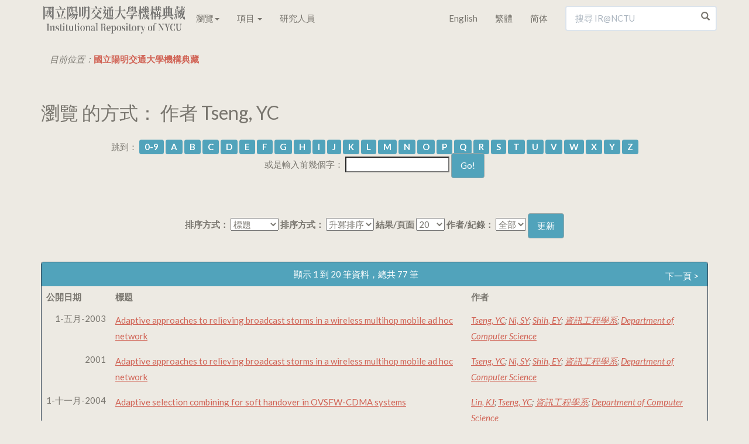

--- FILE ---
content_type: text/html;charset=UTF-8
request_url: https://ir.lib.nycu.edu.tw/browse?type=author&value=Tseng%2C+YC&value_lang=en_US
body_size: 8866
content:

<!DOCTYPE html>
<html>
<head>
<title>國立陽明交通大學機構典藏：瀏覽 交通大學機構典藏</title>
<meta http-equiv="Content-Type" content="text/html; charset=UTF-8"/>
<meta name="Generator" content="DSpace 4.2"/>
<meta name="viewport" content="width=device-width, initial-scale=1.0">
<meta name="google-site-verification" content="w_jFZyEA-9O9eUw91LMMApgtmbNAn4Dw5je5Ksr939s"/>
<meta name="msvalidate.01" content="C285C93456DDF312FBF10CED516F8F97"/>
<meta baidu-gxt-verify-token="86a861225a7b731c7e10eee8029f9bca">
<meta name="author" content="cookwu@webaker.net"/>
<meta name="description" content="陽明交通大學機構典藏致力於蒐集、組織、保存、取用與傳播本校的學術研究產出和各項活動成果，希望藉此分享本校的學研成效，期使更有利於與世界各地的學術研究者接軌，從而促進學術傳播。"/>
<link rel="alternate" href="https://ir.nctu.edu.tw/browse?type=author&value=Tseng%2C+YC&value_lang=en_US" hreflang="x-default"/>
<link rel="alternate" href="https://ir.nctu.edu.tw/browse?type=author&value=Tseng%2C+YC&value_lang=en_US&locale=en" hreflang="en"/>
<link rel="alternate" href="https://ir.nctu.edu.tw/browse?type=author&value=Tseng%2C+YC&value_lang=en_US&locale=zh_TW" hreflang="zh-TW"/>
<link rel="alternate" href="https://ir.nctu.edu.tw/browse?type=author&value=Tseng%2C+YC&value_lang=en_US&locale=zh_CN" hreflang="zh-CN"/>
<link rel="shortcut icon" href="/favicon.png" type="image/x-icon"/>
<link rel="stylesheet" href="/static/css/jquery-ui-1.10.3.custom/redmond/jquery-ui-1.10.3.custom.css" type="text/css"/>
<link rel="stylesheet" href="/static/css/bootstrap/bootstrap.min.css" type="text/css"/>
<link rel="stylesheet" href="/static/css/bootstrap/dspace-theme.css" type="text/css"/>
<link rel="stylesheet" href="/static/css/yamm.css" type="text/css"/>
<link rel="search" type="application/opensearchdescription+xml" href="/open-search/description.xml" title="DSpace"/>
<script type='text/javascript' src="/static/js/jquery/jquery-1.10.2.min.js"></script>
<script type='text/javascript' src='/static/js/jquery/jquery-ui-1.10.3.custom.min.js'></script>
<script type='text/javascript' src='/static/js/bootstrap/bootstrap.min.js'></script>
<script type='text/javascript' src='/static/js/holder.js'></script>
<script type="text/javascript" src="/utils.js"></script>
<script type="text/javascript" src="/static/js/choice-support.js"></script>
<script type="text/javascript">var _gaq=_gaq||[];_gaq.push(['_setAccount','UA-44860173-3']);_gaq.push(['_trackPageview']);(function(){var ga=document.createElement('script');ga.type='text/javascript';ga.async=true;ga.src=('https:'==document.location.protocol?'https://ssl':'http://www')+'.google-analytics.com/ga.js';var s=document.getElementsByTagName('script')[0];s.parentNode.insertBefore(ga,s);})();</script>
<script async src="https://www.googletagmanager.com/gtag/js?id=G-0ZGH3CW53M"></script>
<script>window.dataLayer=window.dataLayer||[];function gtag(){dataLayer.push(arguments);}
gtag('js',new Date());gtag('config','G-0ZGH3CW53M');</script>
<script type="application/ld+json">
			{
				"@context": "http://schema.org",
				"@type": "WebSite",
				"name" : "IR@NCTU",
				"alternateName" : "Institutional Repository of National Chiao Tung University",
				"url": "https://ir.nctu.edu.tw/",
				"potentialAction": {
					"@type": "SearchAction",
					"target": "https://ir.nctu.edu.tw/simple-search?query={search_term_string}",
					"query-input": "required name=search_term_string"
				}
			}
		</script>
<!--[if lt IE 9]>
  <script src="/static/js/html5shiv.js"></script>
  <script src="/static/js/respond.min.js"></script>
<![endif]-->
</head>
<body class="undernavigation"><noscript><meta HTTP-EQUIV="refresh" content="0;url='https://ir.lib.nycu.edu.tw/browse?type=author&amp;value=Tseng%2C+YC&amp;value_lang=en_US&amp;ModPagespeed=noscript'" /><style><!--table,div,span,font,p{display:none} --></style><div style="display:block">Please click <a href="https://ir.lib.nycu.edu.tw/browse?type=author&amp;value=Tseng%2C+YC&amp;value_lang=en_US&amp;ModPagespeed=noscript">here</a> if you are not redirected within a few seconds.</div></noscript>
<a class="sr-only" href="#content">Skip navigation</a>
<header class="navbar navbar-default navbar-fixed-top">
<div class="container">
<div class="navbar-header">
<button type="button" class="navbar-toggle" data-toggle="collapse" data-target=".navbar-collapse">
<span class="icon-bar"></span>
<span class="icon-bar"></span>
<span class="icon-bar"></span>
</button>
<a href="/"><img width="250" height="60" src="/image/home/logo.png" pagespeed_url_hash="700350748"/></a>
</div>
<nav class="collapse yamm navbar-collapse bs-navbar-collapse" role="navigation">
<ul class="nav navbar-nav">
<li class="dropdown"><a href="#" data-toggle="dropdown" class="dropdown-toggle">瀏覽<b class="caret"></b></a>
<ul class="dropdown-menu">
<li>
<div class="yamm-content"><div class="row"><ul class="col-sm-2 list-unstyled"><li><p><strong><a href="/handle/11536/1">學術出版</a></strong></p></li><li><a href="/handle/11536/3">教師專書</a></li><li><a href="/handle/11536/5">期刊論文</a></li><li><a href="/handle/11536/14">會議論文</a></li><li><a href="/handle/11536/15">研究計畫</a></li><li><a href="/handle/11536/16">畢業論文</a></li><li><a href="/handle/11536/103151">專利資料</a></li><li><a href="/handle/11536/125185">技術報告</a></li></ul><ul class="col-sm-2 list-unstyled"><li><p><strong><a href="/handle/11536/7">數位教材</a></strong></p></li><li><a href="/handle/11536/108205">開放式課程</a></li></ul><ul class="col-sm-2 list-unstyled"><li><p><strong><a href="/handle/11536/8">專題作品</a></strong></p></li><li><a href="/handle/11536/33049">喀報</a></li><li><a href="/handle/11536/108486">交大建築展</a></li><li><a href="/handle/11536/162211">明竹</a></li></ul><ul class="col-sm-2 list-unstyled"><li><p><strong><a href="/handle/11536/9">活動紀錄</a></strong></p></li><li><a href="/handle/11536/110419">圖書館週</a></li><li><a href="/handle/11536/125207">研究攻略營</a></li><li><a href="/handle/11536/129096">畢業典禮</a></li><li><a href="/handle/11536/159372">開學典禮</a></li></ul><ul class="col-sm-2 list-unstyled"><li><p><strong><a href="/handle/11536/10">數位典藏</a></strong></p></li><li><a href="/handle/11536/79536">楊英風數位美術館</a></li><li><a href="/handle/11536/108509">詩人管管數位典藏</a></li></ul><ul class="col-sm-2 list-unstyled"><li><p><strong><a href="/handle/11536/11">歷史新聞</a></strong></p></li><li><a href="/handle/11536/108022">交大 e-News</a></li><li><a href="/handle/11536/113635">交大友聲雜誌</a></li><li><a href="/handle/11536/155944">陽明交大電子報</a></li><li><a href="/handle/11536/156300"></a></li><li><a href="/handle/11536/156301">陽明交大英文電子報</a></li><li><a href="/handle/11536/161763"></a></li><li><a href="/handle/11536/161764">陽明電子報</a></li></ul><ul class="col-sm-2 list-unstyled"><li><p><strong><a href="/handle/11536/12">校內出版品</a></strong></p></li><li><a href="/handle/11536/32945">交大出版社</a></li><li><a href="/handle/11536/107572">交大法學評論</a></li><li><a href="/handle/11536/107743">管理與系統</a></li><li><a href="/handle/11536/122968">新客家人群像</a></li><li><a href="/handle/11536/123224">全球客家研究</a></li><li><a href="/handle/11536/123370">犢：傳播與科技</a></li><li><a href="/handle/11536/123554">資訊社會研究</a></li><li><a href="/handle/11536/128943">交大資訊人</a></li><li><a href="/handle/11536/128951">交大管理學報</a></li><li><a href="/handle/11536/129199">數理人文</a></li><li><a href="/handle/11536/137391">交大學刊</a></li><li><a href="/handle/11536/137392">交通大學學報</a></li><li><a href="/handle/11536/137737">交大青年</a></li><li><a href="/handle/11536/155554">交大體育學刊</a></li><li><a href="/handle/11536/155917">陽明神農坡彙訊</a></li><li><a href="/handle/11536/156298"></a></li><li><a href="/handle/11536/156299">校務大數據研究中心電子報</a></li><li><a href="/handle/11536/156430">人間思想</a></li><li><a href="/handle/11536/157370">文化研究</a></li><li><a href="/handle/11536/157559">萌牙會訊</a></li><li><a href="/handle/11536/158086">Inter-Asia Cultural Studies</a></li><li><a href="/handle/11536/159316">醫學院年報</a></li><li><a href="/handle/11536/159330">醫學院季刊</a></li><li><a href="/handle/11536/159558">陽明交大藥學系刊</a></li><li><a href="/handle/11536/160132">永續發展成果年報</a></li><li><a href="/handle/11536/161235">Open House</a></li></ul><ul class="col-sm-2 list-unstyled"><li><p><strong><a href="/handle/11536/13">畢業紀念冊</a></strong></p></li><li><a href="/handle/11536/131149">畢業紀念冊</a></li></ul></div></div>
</li>
</ul>
</li>
<li class="dropdown">
<a href="#" class="dropdown-toggle" data-toggle="dropdown">項目 <b class="caret"></b></a>
<ul class="dropdown-menu">
<li><a href="/browse?type=dateissued">公開日期</a></li>
<li><a href="/browse?type=author">作者</a></li>
<li><a href="/browse?type=title">標題</a></li>
<li><a href="/browse?type=subject">關鍵字</a></li>
</ul>
</li>
<li><a href="/scholar?locale=zh_TW">研究人員</a></li>
</ul>
<div class="nav navbar-nav navbar-right">
<ul class="nav navbar-nav">
<li><a class="langChangeOn" href="?type=author&value=Tseng%2C+YC&value_lang=en_US&locale=en">English</a></li>
<li><a class="langChangeOn" href="?type=author&value=Tseng%2C+YC&value_lang=en_US&locale=zh_TW">繁體</a></li>
<li><a class="langChangeOn" href="?type=author&value=Tseng%2C+YC&value_lang=en_US&locale=zh_CN">简体</a></li>
</ul>
<form method="get" action="/simple-search" class="navbar-form navbar-right" scope="search">
<div class="form-group right-inner-addon">
<i class="glyphicon glyphicon-search"></i>
<input type="text" class="form-control" placeholder="搜尋 IR@NCTU" name="query" id="tequery" size="25"/>
</div>
</form></div>
</nav>
</div>
</header>
<main id="content" role="main">
<div class="container">
<ol class="breadcrumb">
<li>目前位置：<span itemscope itemtype="http://data-vocabulary.org/Breadcrumb"><a itemprop="url" href="/"><span itemprop="title">國立陽明交通大學機構典藏</span></a></span></li>
</ol>
</div>
<div class="container">
<h2>
瀏覽 的方式： 作者 Tseng, YC
</h2>
<div id="browse_navigation" class="well text-center">
<form method="get" action="/browse">
<input type="hidden" name="type" value="author"/>
<input type="hidden" name="sort_by" value="1"/>
<input type="hidden" name="order" value="ASC"/>
<input type="hidden" name="rpp" value="20"/>
<input type="hidden" name="etal" value="-1"/>
<input type="hidden" name="value" value="Tseng, YC"/>
<span>跳到：</span>
<a class="label label-default" href="/browse?type=author&amp;sort_by=1&amp;order=ASC&amp;rpp=20&amp;etal=-1&amp;value=Tseng%2C+YC&amp;starts_with=0">0-9</a>
<a class="label label-default" href="/browse?type=author&amp;sort_by=1&amp;order=ASC&amp;rpp=20&amp;etal=-1&amp;value=Tseng%2C+YC&amp;starts_with=A">A</a>
<a class="label label-default" href="/browse?type=author&amp;sort_by=1&amp;order=ASC&amp;rpp=20&amp;etal=-1&amp;value=Tseng%2C+YC&amp;starts_with=B">B</a>
<a class="label label-default" href="/browse?type=author&amp;sort_by=1&amp;order=ASC&amp;rpp=20&amp;etal=-1&amp;value=Tseng%2C+YC&amp;starts_with=C">C</a>
<a class="label label-default" href="/browse?type=author&amp;sort_by=1&amp;order=ASC&amp;rpp=20&amp;etal=-1&amp;value=Tseng%2C+YC&amp;starts_with=D">D</a>
<a class="label label-default" href="/browse?type=author&amp;sort_by=1&amp;order=ASC&amp;rpp=20&amp;etal=-1&amp;value=Tseng%2C+YC&amp;starts_with=E">E</a>
<a class="label label-default" href="/browse?type=author&amp;sort_by=1&amp;order=ASC&amp;rpp=20&amp;etal=-1&amp;value=Tseng%2C+YC&amp;starts_with=F">F</a>
<a class="label label-default" href="/browse?type=author&amp;sort_by=1&amp;order=ASC&amp;rpp=20&amp;etal=-1&amp;value=Tseng%2C+YC&amp;starts_with=G">G</a>
<a class="label label-default" href="/browse?type=author&amp;sort_by=1&amp;order=ASC&amp;rpp=20&amp;etal=-1&amp;value=Tseng%2C+YC&amp;starts_with=H">H</a>
<a class="label label-default" href="/browse?type=author&amp;sort_by=1&amp;order=ASC&amp;rpp=20&amp;etal=-1&amp;value=Tseng%2C+YC&amp;starts_with=I">I</a>
<a class="label label-default" href="/browse?type=author&amp;sort_by=1&amp;order=ASC&amp;rpp=20&amp;etal=-1&amp;value=Tseng%2C+YC&amp;starts_with=J">J</a>
<a class="label label-default" href="/browse?type=author&amp;sort_by=1&amp;order=ASC&amp;rpp=20&amp;etal=-1&amp;value=Tseng%2C+YC&amp;starts_with=K">K</a>
<a class="label label-default" href="/browse?type=author&amp;sort_by=1&amp;order=ASC&amp;rpp=20&amp;etal=-1&amp;value=Tseng%2C+YC&amp;starts_with=L">L</a>
<a class="label label-default" href="/browse?type=author&amp;sort_by=1&amp;order=ASC&amp;rpp=20&amp;etal=-1&amp;value=Tseng%2C+YC&amp;starts_with=M">M</a>
<a class="label label-default" href="/browse?type=author&amp;sort_by=1&amp;order=ASC&amp;rpp=20&amp;etal=-1&amp;value=Tseng%2C+YC&amp;starts_with=N">N</a>
<a class="label label-default" href="/browse?type=author&amp;sort_by=1&amp;order=ASC&amp;rpp=20&amp;etal=-1&amp;value=Tseng%2C+YC&amp;starts_with=O">O</a>
<a class="label label-default" href="/browse?type=author&amp;sort_by=1&amp;order=ASC&amp;rpp=20&amp;etal=-1&amp;value=Tseng%2C+YC&amp;starts_with=P">P</a>
<a class="label label-default" href="/browse?type=author&amp;sort_by=1&amp;order=ASC&amp;rpp=20&amp;etal=-1&amp;value=Tseng%2C+YC&amp;starts_with=Q">Q</a>
<a class="label label-default" href="/browse?type=author&amp;sort_by=1&amp;order=ASC&amp;rpp=20&amp;etal=-1&amp;value=Tseng%2C+YC&amp;starts_with=R">R</a>
<a class="label label-default" href="/browse?type=author&amp;sort_by=1&amp;order=ASC&amp;rpp=20&amp;etal=-1&amp;value=Tseng%2C+YC&amp;starts_with=S">S</a>
<a class="label label-default" href="/browse?type=author&amp;sort_by=1&amp;order=ASC&amp;rpp=20&amp;etal=-1&amp;value=Tseng%2C+YC&amp;starts_with=T">T</a>
<a class="label label-default" href="/browse?type=author&amp;sort_by=1&amp;order=ASC&amp;rpp=20&amp;etal=-1&amp;value=Tseng%2C+YC&amp;starts_with=U">U</a>
<a class="label label-default" href="/browse?type=author&amp;sort_by=1&amp;order=ASC&amp;rpp=20&amp;etal=-1&amp;value=Tseng%2C+YC&amp;starts_with=V">V</a>
<a class="label label-default" href="/browse?type=author&amp;sort_by=1&amp;order=ASC&amp;rpp=20&amp;etal=-1&amp;value=Tseng%2C+YC&amp;starts_with=W">W</a>
<a class="label label-default" href="/browse?type=author&amp;sort_by=1&amp;order=ASC&amp;rpp=20&amp;etal=-1&amp;value=Tseng%2C+YC&amp;starts_with=X">X</a>
<a class="label label-default" href="/browse?type=author&amp;sort_by=1&amp;order=ASC&amp;rpp=20&amp;etal=-1&amp;value=Tseng%2C+YC&amp;starts_with=Y">Y</a>
<a class="label label-default" href="/browse?type=author&amp;sort_by=1&amp;order=ASC&amp;rpp=20&amp;etal=-1&amp;value=Tseng%2C+YC&amp;starts_with=Z">Z</a>
<br/>
<span>或是輸入前幾個字：</span>
<input type="text" name="starts_with"/>&nbsp;<input type="submit" class="btn btn-default" value="Go!"/>
</form>
</div>
<div id="browse_controls" class="well text-center">
<form method="get" action="/browse">
<input type="hidden" name="type" value="author"/>
<input type="hidden" name="value" value="Tseng, YC"/>
<label for="sort_by">排序方式：</label>
<select name="sort_by">
<option value="1" selected="selected">標題</option> <option value="2">公開日期</option> <option value="3">上傳日期</option>
</select>
<label for="order">排序方式：</label>
<select name="order">
<option value="ASC" selected="selected">升冪排序</option>
<option value="DESC">降冪排序</option>
</select>
<label for="rpp">結果/頁面</label>
<select name="rpp">
<option value="5">5</option>
<option value="10">10</option>
<option value="15">15</option>
<option value="20" selected="selected">20</option>
<option value="25">25</option>
<option value="30">30</option>
<option value="35">35</option>
<option value="40">40</option>
<option value="45">45</option>
<option value="50">50</option>
<option value="55">55</option>
<option value="60">60</option>
<option value="65">65</option>
<option value="70">70</option>
<option value="75">75</option>
<option value="80">80</option>
<option value="85">85</option>
<option value="90">90</option>
<option value="95">95</option>
<option value="100">100</option>
</select>
<label for="etal">作者/紀錄：</label>
<select name="etal">
<option value="0" selected="selected">全部</option>
<option value="1">1</option>
<option value="5">5</option>
<option value="10">10</option>
<option value="15">15</option>
<option value="20">20</option>
<option value="25">25</option>
<option value="30">30</option>
<option value="35">35</option>
<option value="40">40</option>
<option value="45">45</option>
<option value="50">50</option>
</select>
<input type="submit" class="btn btn-default" name="submit_browse" value="更新"/>
</form>
</div>
<div class="panel panel-primary">
<div class="panel-heading text-center">
顯示 1 到 20 筆資料，總共 77 筆
&nbsp;<a class="pull-right" href="/browse?type=author&amp;sort_by=1&amp;order=ASC&amp;rpp=20&amp;etal=-1&amp;value=Tseng%2C+YC&amp;offset=20">下一頁 &gt;</a>
</div>
<table align="center" class="table" summary="This table browses all dspace content">
<colgroup><col width="130"/><col width="60%"/><col width="40%"/></colgroup>
<tr>
<th id="t1" class="oddRowEvenCol"><span style="white-space:nowrap">公開日期</span></th><th id="t2" class="oddRowOddCol">標題</th><th id="t3" class="oddRowEvenCol">作者</th></tr><tr><td headers="t1" class="evenRowEvenCol" nowrap="nowrap" align="right">1-五月-2003</td><td headers="t2" class="evenRowOddCol"><a href="/handle/11536/27884">Adaptive&#x20;approaches&#x20;to&#x20;relieving&#x20;broadcast&#x20;storms&#x20;in&#x20;a&#x20;wireless&#x20;multihop&#x20;mobile&#x20;ad&#x20;hoc&#x20;network</a></td><td headers="t3" class="evenRowEvenCol"><em><a href="/browse?type=author&amp;value=Tseng%2C+YC&amp;value_lang=en_US">Tseng,&#x20;YC</a>; <a href="/browse?type=author&amp;value=Ni%2C+SY&amp;value_lang=en_US">Ni,&#x20;SY</a>; <a href="/browse?type=author&amp;value=Shih%2C+EY&amp;value_lang=en_US">Shih,&#x20;EY</a>; <a href="/browse?type=author&amp;value=%E8%B3%87%E8%A8%8A%E5%B7%A5%E7%A8%8B%E5%AD%B8%E7%B3%BB&amp;value_lang=zh_TW">資訊工程學系</a>; <a href="/browse?type=author&amp;value=Department+of+Computer+Science&amp;value_lang=en_US">Department&#x20;of&#x20;Computer&#x20;Science</a></em></td></tr>
<tr><td headers="t1" class="oddRowEvenCol" nowrap="nowrap" align="right">2001</td><td headers="t2" class="oddRowOddCol"><a href="/handle/11536/19057">Adaptive&#x20;approaches&#x20;to&#x20;relieving&#x20;broadcast&#x20;storms&#x20;in&#x20;a&#x20;wireless&#x20;multihop&#x20;mobile&#x20;ad&#x20;hoc&#x20;network</a></td><td headers="t3" class="oddRowEvenCol"><em><a href="/browse?type=author&amp;value=Tseng%2C+YC&amp;value_lang=en_US">Tseng,&#x20;YC</a>; <a href="/browse?type=author&amp;value=Ni%2C+SY&amp;value_lang=en_US">Ni,&#x20;SY</a>; <a href="/browse?type=author&amp;value=Shih%2C+EY&amp;value_lang=en_US">Shih,&#x20;EY</a>; <a href="/browse?type=author&amp;value=%E8%B3%87%E8%A8%8A%E5%B7%A5%E7%A8%8B%E5%AD%B8%E7%B3%BB&amp;value_lang=zh_TW">資訊工程學系</a>; <a href="/browse?type=author&amp;value=Department+of+Computer+Science&amp;value_lang=en_US">Department&#x20;of&#x20;Computer&#x20;Science</a></em></td></tr>
<tr><td headers="t1" class="evenRowEvenCol" nowrap="nowrap" align="right">1-十一月-2004</td><td headers="t2" class="evenRowOddCol"><a href="/handle/11536/25724">Adaptive&#x20;selection&#x20;combining&#x20;for&#x20;soft&#x20;handover&#x20;in&#x20;OVSFW-CDMA&#x20;systems</a></td><td headers="t3" class="evenRowEvenCol"><em><a href="/browse?type=author&amp;value=Lin%2C+KJ&amp;value_lang=en_US">Lin,&#x20;KJ</a>; <a href="/browse?type=author&amp;value=Tseng%2C+YC&amp;value_lang=en_US">Tseng,&#x20;YC</a>; <a href="/browse?type=author&amp;value=%E8%B3%87%E8%A8%8A%E5%B7%A5%E7%A8%8B%E5%AD%B8%E7%B3%BB&amp;value_lang=zh_TW">資訊工程學系</a>; <a href="/browse?type=author&amp;value=Department+of+Computer+Science&amp;value_lang=en_US">Department&#x20;of&#x20;Computer&#x20;Science</a></em></td></tr>
<tr><td headers="t1" class="oddRowEvenCol" nowrap="nowrap" align="right">1-十二月-2002</td><td headers="t2" class="oddRowOddCol"><a href="/handle/11536/28326">An&#x20;adaptive&#x20;sniff&#x20;schedliling&#x20;scheme&#x20;for&#x20;power&#x20;saving&#x20;in&#x20;Bluetooth</a></td><td headers="t3" class="oddRowEvenCol"><em><a href="/browse?type=author&amp;value=Lin%2C+TY&amp;value_lang=en_US">Lin,&#x20;TY</a>; <a href="/browse?type=author&amp;value=Tseng%2C+YC&amp;value_lang=en_US">Tseng,&#x20;YC</a>; <a href="/browse?type=author&amp;value=%E8%B3%87%E8%A8%8A%E5%B7%A5%E7%A8%8B%E5%AD%B8%E7%B3%BB&amp;value_lang=zh_TW">資訊工程學系</a>; <a href="/browse?type=author&amp;value=Department+of+Computer+Science&amp;value_lang=en_US">Department&#x20;of&#x20;Computer&#x20;Science</a></em></td></tr>
<tr><td headers="t1" class="evenRowEvenCol" nowrap="nowrap" align="right">4-十月-2004</td><td headers="t2" class="evenRowOddCol"><a href="/handle/11536/26318">An&#x20;architecture&#x20;for&#x20;power-saving&#x20;communications&#x20;in&#x20;a&#x20;wireless&#x20;mobile&#x20;ad&#x20;hoc&#x20;network&#x20;based&#x20;on&#x20;location&#x20;information</a></td><td headers="t3" class="evenRowEvenCol"><em><a href="/browse?type=author&amp;value=Tseng%2C+YC&amp;value_lang=en_US">Tseng,&#x20;YC</a>; <a href="/browse?type=author&amp;value=Hsieh%2C+TY&amp;value_lang=en_US">Hsieh,&#x20;TY</a>; <a href="/browse?type=author&amp;value=%E8%B3%87%E8%A8%8A%E5%B7%A5%E7%A8%8B%E5%AD%B8%E7%B3%BB&amp;value_lang=zh_TW">資訊工程學系</a>; <a href="/browse?type=author&amp;value=Department+of+Computer+Science&amp;value_lang=en_US">Department&#x20;of&#x20;Computer&#x20;Science</a></em></td></tr>
<tr><td headers="t1" class="oddRowEvenCol" nowrap="nowrap" align="right">2001</td><td headers="t2" class="oddRowOddCol"><a href="/handle/11536/29927">Balancing&#x20;traffic&#x20;load&#x20;for&#x20;multi-node&#x20;multicast&#x20;in&#x20;a&#x20;wormhole&#x20;2-D&#x20;torus&#x2F;mesh</a></td><td headers="t3" class="oddRowEvenCol"><em><a href="/browse?type=author&amp;value=Wang%2C+SY&amp;value_lang=en_US">Wang,&#x20;SY</a>; <a href="/browse?type=author&amp;value=Tseng%2C+YC&amp;value_lang=en_US">Tseng,&#x20;YC</a>; <a href="/browse?type=author&amp;value=Shiu%2C+CS&amp;value_lang=en_US">Shiu,&#x20;CS</a>; <a href="/browse?type=author&amp;value=Sheu%2C+JP&amp;value_lang=en_US">Sheu,&#x20;JP</a>; <a href="/browse?type=author&amp;value=%E8%B3%87%E8%A8%8A%E5%B7%A5%E7%A8%8B%E5%AD%B8%E7%B3%BB&amp;value_lang=zh_TW">資訊工程學系</a>; <a href="/browse?type=author&amp;value=Department+of+Computer+Science&amp;value_lang=en_US">Department&#x20;of&#x20;Computer&#x20;Science</a></em></td></tr>
<tr><td headers="t1" class="evenRowEvenCol" nowrap="nowrap" align="right">1-六月-2003</td><td headers="t2" class="evenRowOddCol"><a href="/handle/11536/27808">A&#x20;Borrow-and-Return&#x20;model&#x20;to&#x20;reduce&#x20;client&#x20;waiting&#x20;time&#x20;for&#x20;broadcasting-based&#x20;VOD&#x20;services</a></td><td headers="t3" class="evenRowEvenCol"><em><a href="/browse?type=author&amp;value=Yang%2C+MH&amp;value_lang=en_US">Yang,&#x20;MH</a>; <a href="/browse?type=author&amp;value=Chang%2C+CH&amp;value_lang=en_US">Chang,&#x20;CH</a>; <a href="/browse?type=author&amp;value=Tseng%2C+YC&amp;value_lang=en_US">Tseng,&#x20;YC</a>; <a href="/browse?type=author&amp;value=%E8%B3%87%E8%A8%8A%E5%B7%A5%E7%A8%8B%E5%AD%B8%E7%B3%BB&amp;value_lang=zh_TW">資訊工程學系</a>; <a href="/browse?type=author&amp;value=Department+of+Computer+Science&amp;value_lang=en_US">Department&#x20;of&#x20;Computer&#x20;Science</a></em></td></tr>
<tr><td headers="t1" class="oddRowEvenCol" nowrap="nowrap" align="right">2002</td><td headers="t2" class="oddRowOddCol"><a href="/handle/11536/29078">The&#x20;broadcast&#x20;storm&#x20;problem&#x20;in&#x20;a&#x20;mobile&#x20;ad&#x20;hoc&#x20;network</a></td><td headers="t3" class="oddRowEvenCol"><em><a href="/browse?type=author&amp;value=Tseng%2C+YC&amp;value_lang=en_US">Tseng,&#x20;YC</a>; <a href="/browse?type=author&amp;value=Ni%2C+SY&amp;value_lang=en_US">Ni,&#x20;SY</a>; <a href="/browse?type=author&amp;value=Chen%2C+YS&amp;value_lang=en_US">Chen,&#x20;YS</a>; <a href="/browse?type=author&amp;value=Sheu%2C+JP&amp;value_lang=en_US">Sheu,&#x20;JP</a>; <a href="/browse?type=author&amp;value=%E8%B3%87%E8%A8%8A%E5%B7%A5%E7%A8%8B%E5%AD%B8%E7%B3%BB&amp;value_lang=zh_TW">資訊工程學系</a>; <a href="/browse?type=author&amp;value=Department+of+Computer+Science&amp;value_lang=en_US">Department&#x20;of&#x20;Computer&#x20;Science</a></em></td></tr>
<tr><td headers="t1" class="evenRowEvenCol" nowrap="nowrap" align="right">1-九月-2002</td><td headers="t2" class="evenRowOddCol"><a href="/handle/11536/28546">Channel-sharing&#x20;strategies&#x20;in&#x20;two-tier&#x20;cellular&#x20;PCS&#x20;systems</a></td><td headers="t3" class="evenRowEvenCol"><em><a href="/browse?type=author&amp;value=Lin%2C+KJ&amp;value_lang=en_US">Lin,&#x20;KJ</a>; <a href="/browse?type=author&amp;value=Tseng%2C+YC&amp;value_lang=en_US">Tseng,&#x20;YC</a>; <a href="/browse?type=author&amp;value=Sheu%2C+JP&amp;value_lang=en_US">Sheu,&#x20;JP</a>; <a href="/browse?type=author&amp;value=%E8%B3%87%E8%A8%8A%E5%B7%A5%E7%A8%8B%E5%AD%B8%E7%B3%BB&amp;value_lang=zh_TW">資訊工程學系</a>; <a href="/browse?type=author&amp;value=Department+of+Computer+Science&amp;value_lang=en_US">Department&#x20;of&#x20;Computer&#x20;Science</a></em></td></tr>
<tr><td headers="t1" class="oddRowEvenCol" nowrap="nowrap" align="right">1-十一月-2001</td><td headers="t2" class="oddRowOddCol"><a href="/handle/11536/29328">Circuit-switched&#x20;broadcasting&#x20;in&#x20;multi-port&#x20;multi-dimensional&#x20;torus&#x20;networks</a></td><td headers="t3" class="oddRowEvenCol"><em><a href="/browse?type=author&amp;value=Wang%2C+SY&amp;value_lang=en_US">Wang,&#x20;SY</a>; <a href="/browse?type=author&amp;value=Tseng%2C+YC&amp;value_lang=en_US">Tseng,&#x20;YC</a>; <a href="/browse?type=author&amp;value=Ni%2C+SY&amp;value_lang=en_US">Ni,&#x20;SY</a>; <a href="/browse?type=author&amp;value=Sheu%2C+JP&amp;value_lang=en_US">Sheu,&#x20;JP</a>; <a href="/browse?type=author&amp;value=%E8%B3%87%E8%A8%8A%E7%A7%91%E5%AD%B8%E8%88%87%E5%B7%A5%E7%A8%8B%E7%A0%94%E7%A9%B6%E6%89%80&amp;value_lang=zh_TW">資訊科學與工程研究所</a>; <a href="/browse?type=author&amp;value=Institute+of+Computer+Science+and+Engineering&amp;value_lang=en_US">Institute&#x20;of&#x20;Computer&#x20;Science&#x20;and&#x20;Engineering</a></em></td></tr>
<tr><td headers="t1" class="evenRowEvenCol" nowrap="nowrap" align="right">2001</td><td headers="t2" class="evenRowOddCol"><a href="/handle/11536/18985">Code&#x20;placement&#x20;and&#x20;replacement&#x20;strategies&#x20;for&#x20;wideband&#x20;CDMA&#x20;OVSF&#x20;code&#x20;the&#x20;management</a></td><td headers="t3" class="evenRowEvenCol"><em><a href="/browse?type=author&amp;value=Tseng%2C+YC&amp;value_lang=en_US">Tseng,&#x20;YC</a>; <a href="/browse?type=author&amp;value=Chao%2C+CM&amp;value_lang=en_US">Chao,&#x20;CM</a>; <a href="/browse?type=author&amp;value=Wu%2C+SL&amp;value_lang=en_US">Wu,&#x20;SL</a>; <a href="/browse?type=author&amp;value=%E8%B3%87%E8%A8%8A%E5%B7%A5%E7%A8%8B%E5%AD%B8%E7%B3%BB&amp;value_lang=zh_TW">資訊工程學系</a>; <a href="/browse?type=author&amp;value=Department+of+Computer+Science&amp;value_lang=en_US">Department&#x20;of&#x20;Computer&#x20;Science</a></em></td></tr>
<tr><td headers="t1" class="oddRowEvenCol" nowrap="nowrap" align="right">1-十月-2003</td><td headers="t2" class="oddRowOddCol"><a href="/handle/11536/27467">Collision&#x20;analysis&#x20;for&#x20;a&#x20;multi-Bluetooth&#x20;picocells&#x20;environment</a></td><td headers="t3" class="oddRowEvenCol"><em><a href="/browse?type=author&amp;value=Lin%2C+TY&amp;value_lang=en_US">Lin,&#x20;TY</a>; <a href="/browse?type=author&amp;value=Tseng%2C+YC&amp;value_lang=en_US">Tseng,&#x20;YC</a>; <a href="/browse?type=author&amp;value=%E8%B3%87%E8%A8%8A%E5%B7%A5%E7%A8%8B%E5%AD%B8%E7%B3%BB&amp;value_lang=zh_TW">資訊工程學系</a>; <a href="/browse?type=author&amp;value=Department+of+Computer+Science&amp;value_lang=en_US">Department&#x20;of&#x20;Computer&#x20;Science</a></em></td></tr>
<tr><td headers="t1" class="evenRowEvenCol" nowrap="nowrap" align="right">1-八月-2005</td><td headers="t2" class="evenRowOddCol"><a href="/handle/11536/13458">The&#x20;coverage&#x20;problem&#x20;in&#x20;a&#x20;wireless&#x20;sensor&#x20;network</a></td><td headers="t3" class="evenRowEvenCol"><em><a href="/browse?type=author&amp;value=Huang%2C+CF&amp;value_lang=en_US">Huang,&#x20;CF</a>; <a href="/browse?type=author&amp;value=Tseng%2C+YC&amp;value_lang=en_US">Tseng,&#x20;YC</a>; <a href="/browse?type=author&amp;value=%E8%B3%87%E8%A8%8A%E5%B7%A5%E7%A8%8B%E5%AD%B8%E7%B3%BB&amp;value_lang=zh_TW">資訊工程學系</a>; <a href="/browse?type=author&amp;value=Department+of+Computer+Science&amp;value_lang=en_US">Department&#x20;of&#x20;Computer&#x20;Science</a></em></td></tr>
<tr><td headers="t1" class="oddRowEvenCol" nowrap="nowrap" align="right">2004</td><td headers="t2" class="oddRowOddCol"><a href="/handle/11536/18110">The&#x20;coverage&#x20;problem&#x20;in&#x20;three-dimensional&#x20;wireless&#x20;sensor&#x20;networks</a></td><td headers="t3" class="oddRowEvenCol"><em><a href="/browse?type=author&amp;value=Huang%2C+CF&amp;value_lang=en_US">Huang,&#x20;CF</a>; <a href="/browse?type=author&amp;value=Tseng%2C+YC&amp;value_lang=en_US">Tseng,&#x20;YC</a>; <a href="/browse?type=author&amp;value=Lo%2C+LC&amp;value_lang=en_US">Lo,&#x20;LC</a>; <a href="/browse?type=author&amp;value=%E8%B3%87%E8%A8%8A%E5%B7%A5%E7%A8%8B%E5%AD%B8%E7%B3%BB&amp;value_lang=zh_TW">資訊工程學系</a>; <a href="/browse?type=author&amp;value=Department+of+Computer+Science&amp;value_lang=en_US">Department&#x20;of&#x20;Computer&#x20;Science</a></em></td></tr>
<tr><td headers="t1" class="evenRowEvenCol" nowrap="nowrap" align="right">1-五月-2001</td><td headers="t2" class="evenRowOddCol"><a href="/handle/11536/29659">Data&#x20;broadcasting&#x20;and&#x20;seamless&#x20;channel&#x20;transition&#x20;for&#x20;highly&#x20;demanded&#x20;videos</a></td><td headers="t3" class="evenRowEvenCol"><em><a href="/browse?type=author&amp;value=Tseng%2C+YC&amp;value_lang=en_US">Tseng,&#x20;YC</a>; <a href="/browse?type=author&amp;value=Yang%2C+MH&amp;value_lang=en_US">Yang,&#x20;MH</a>; <a href="/browse?type=author&amp;value=Hsieh%2C+CM&amp;value_lang=en_US">Hsieh,&#x20;CM</a>; <a href="/browse?type=author&amp;value=Liao%2C+WH&amp;value_lang=en_US">Liao,&#x20;WH</a>; <a href="/browse?type=author&amp;value=Sheu%2C+JP&amp;value_lang=en_US">Sheu,&#x20;JP</a>; <a href="/browse?type=author&amp;value=%E8%B3%87%E8%A8%8A%E5%B7%A5%E7%A8%8B%E5%AD%B8%E7%B3%BB&amp;value_lang=zh_TW">資訊工程學系</a>; <a href="/browse?type=author&amp;value=Department+of+Computer+Science&amp;value_lang=en_US">Department&#x20;of&#x20;Computer&#x20;Science</a></em></td></tr>
<tr><td headers="t1" class="oddRowEvenCol" nowrap="nowrap" align="right">1-七月-2002</td><td headers="t2" class="oddRowOddCol"><a href="/handle/11536/28670">Data&#x20;hiding&#x20;in&#x20;2-color&#x20;images</a></td><td headers="t3" class="oddRowEvenCol"><em><a href="/browse?type=author&amp;value=Tseng%2C+YC&amp;value_lang=en_US">Tseng,&#x20;YC</a>; <a href="/browse?type=author&amp;value=Pan%2C+HK&amp;value_lang=en_US">Pan,&#x20;HK</a>; <a href="/browse?type=author&amp;value=%E8%B3%87%E8%A8%8A%E5%B7%A5%E7%A8%8B%E5%AD%B8%E7%B3%BB&amp;value_lang=zh_TW">資訊工程學系</a>; <a href="/browse?type=author&amp;value=Department+of+Computer+Science&amp;value_lang=en_US">Department&#x20;of&#x20;Computer&#x20;Science</a></em></td></tr>
<tr><td headers="t1" class="evenRowEvenCol" nowrap="nowrap" align="right">2005</td><td headers="t2" class="evenRowOddCol"><a href="/handle/11536/17756">Decentralized&#x20;energy-conserving&#x20;and&#x20;coverage-preserving&#x20;protocols&#x20;for&#x20;wireless&#x20;sensor&#x20;networks</a></td><td headers="t3" class="evenRowEvenCol"><em><a href="/browse?type=author&amp;value=Huang%2C+CF&amp;value_lang=en_US">Huang,&#x20;CF</a>; <a href="/browse?type=author&amp;value=Lo%2C+LC&amp;value_lang=en_US">Lo,&#x20;LC</a>; <a href="/browse?type=author&amp;value=Tseng%2C+YC&amp;value_lang=en_US">Tseng,&#x20;YC</a>; <a href="/browse?type=author&amp;value=Chen%2C+WT&amp;value_lang=en_US">Chen,&#x20;WT</a>; <a href="/browse?type=author&amp;value=%E8%B3%87%E8%A8%8A%E5%B7%A5%E7%A8%8B%E5%AD%B8%E7%B3%BB&amp;value_lang=zh_TW">資訊工程學系</a>; <a href="/browse?type=author&amp;value=Department+of+Computer+Science&amp;value_lang=en_US">Department&#x20;of&#x20;Computer&#x20;Science</a></em></td></tr>
<tr><td headers="t1" class="oddRowEvenCol" nowrap="nowrap" align="right">1-九月-2001</td><td headers="t2" class="oddRowOddCol"><a href="/handle/11536/29447">Design&#x20;and&#x20;implementation&#x20;of&#x20;a&#x20;communication-efficient&#x20;data-parallel&#x20;program&#x20;compiling&#x20;system</a></td><td headers="t3" class="oddRowEvenCol"><em><a href="/browse?type=author&amp;value=Shih%2C+KP&amp;value_lang=en_US">Shih,&#x20;KP</a>; <a href="/browse?type=author&amp;value=Lai%2C+CY&amp;value_lang=en_US">Lai,&#x20;CY</a>; <a href="/browse?type=author&amp;value=Sheu%2C+JP&amp;value_lang=en_US">Sheu,&#x20;JP</a>; <a href="/browse?type=author&amp;value=Tseng%2C+YC&amp;value_lang=en_US">Tseng,&#x20;YC</a>; <a href="/browse?type=author&amp;value=%E8%B3%87%E8%A8%8A%E5%B7%A5%E7%A8%8B%E5%AD%B8%E7%B3%BB&amp;value_lang=zh_TW">資訊工程學系</a>; <a href="/browse?type=author&amp;value=Department+of+Computer+Science&amp;value_lang=en_US">Department&#x20;of&#x20;Computer&#x20;Science</a></em></td></tr>
<tr><td headers="t1" class="evenRowEvenCol" nowrap="nowrap" align="right">2004</td><td headers="t2" class="evenRowOddCol"><a href="/handle/11536/18253">Design&#x20;and&#x20;implementation&#x20;of&#x20;two-tier&#x20;Mobile&#x20;Ad&#x20;Hoc&#x20;Networks&#x20;with&#x20;seamless&#x20;roaming&#x20;and&#x20;load-balancing&#x20;routing&#x20;capability</a></td><td headers="t3" class="evenRowEvenCol"><em><a href="/browse?type=author&amp;value=Hsu%2C+YY&amp;value_lang=en_US">Hsu,&#x20;YY</a>; <a href="/browse?type=author&amp;value=Tseng%2C+YC&amp;value_lang=en_US">Tseng,&#x20;YC</a>; <a href="/browse?type=author&amp;value=Tseng%2C+CC&amp;value_lang=en_US">Tseng,&#x20;CC</a>; <a href="/browse?type=author&amp;value=Huang%2C+CF&amp;value_lang=en_US">Huang,&#x20;CF</a>; <a href="/browse?type=author&amp;value=Fan%2C+JH&amp;value_lang=en_US">Fan,&#x20;JH</a>; <a href="/browse?type=author&amp;value=Wu%2C+HL&amp;value_lang=en_US">Wu,&#x20;HL</a>; <a href="/browse?type=author&amp;value=%E8%B3%87%E8%A8%8A%E5%B7%A5%E7%A8%8B%E5%AD%B8%E7%B3%BB&amp;value_lang=zh_TW">資訊工程學系</a>; <a href="/browse?type=author&amp;value=Department+of+Computer+Science&amp;value_lang=en_US">Department&#x20;of&#x20;Computer&#x20;Science</a></em></td></tr>
<tr><td headers="t1" class="oddRowEvenCol" nowrap="nowrap" align="right">1-九月-2005</td><td headers="t2" class="oddRowOddCol"><a href="/handle/11536/13313">Dynamic&#x20;bandwidth&#x20;allocation&#x20;for&#x20;multimedia&#x20;traffic&#x20;with&#x20;rate&#x20;guarantee&#x20;and&#x20;fair&#x20;access&#x20;in&#x20;WCDMA&#x20;systems</a></td><td headers="t3" class="oddRowEvenCol"><em><a href="/browse?type=author&amp;value=Chao%2C+CM&amp;value_lang=en_US">Chao,&#x20;CM</a>; <a href="/browse?type=author&amp;value=Tseng%2C+YC&amp;value_lang=en_US">Tseng,&#x20;YC</a>; <a href="/browse?type=author&amp;value=Wang%2C+LC&amp;value_lang=en_US">Wang,&#x20;LC</a>; <a href="/browse?type=author&amp;value=%E8%B3%87%E8%A8%8A%E5%B7%A5%E7%A8%8B%E5%AD%B8%E7%B3%BB&amp;value_lang=zh_TW">資訊工程學系</a>; <a href="/browse?type=author&amp;value=%E9%9B%BB%E4%BF%A1%E5%B7%A5%E7%A8%8B%E7%A0%94%E7%A9%B6%E6%89%80&amp;value_lang=zh_TW">電信工程研究所</a>; <a href="/browse?type=author&amp;value=Department+of+Computer+Science&amp;value_lang=en_US">Department&#x20;of&#x20;Computer&#x20;Science</a>; <a href="/browse?type=author&amp;value=Institute+of+Communications+Engineering&amp;value_lang=en_US">Institute&#x20;of&#x20;Communications&#x20;Engineering</a></em></td></tr>
</table>
<div class="panel-footer text-center">
顯示 1 到 20 筆資料，總共 77 筆
&nbsp;<a class="pull-right" href="/browse?type=author&amp;sort_by=1&amp;order=ASC&amp;rpp=20&amp;etal=-1&amp;value=Tseng%2C+YC&amp;offset=20">下一頁 &gt;</a>
</div>
</div>
</div>
</main>
<footer class="navbar navbar-default navbar-bottom">
<div id="statistics" class="container text-muted">
<hr>
<div id="live_sessions" class="pull-right" style="padding-top:15px;">
含全文筆數 / 資料總筆數 : 84768 / 162628 (52%)
<span class="hidden">
Items with full text/Total items : 84768/162628 (52%)
</span><br/><span class="gar">
造訪人次 : 0
&nbsp;&nbsp;&nbsp;&nbsp;
線上人數 : 1
</span><span class="hidden">
Visitors : 0
&nbsp;&nbsp;&nbsp;&nbsp;
Online Users : 1
</span></div>
<div id="footer_feedback" class="pull-left">
<p class="text-muted">Copyright&nbsp;&nbsp;©&nbsp;&nbsp;2002-2026&nbsp;&nbsp;&nbsp;-
<a target="_blank" href="/feedback">回饋</a>&nbsp;-&nbsp;<a href="https://www.facebook.com/nctulibir" target="_blank"><img src="/image/home/icon-03.png" width="31" height="30" title="Facebook" pagespeed_url_hash="1049131820"/></a>
<a href="https://twitter.com/IRNCTU" target="_blank"><img src="/image/home/icon-02.png" width="31" height="30" title="Twitter" pagespeed_url_hash="754631899"/></a><br/>Powered by <a target="_blank" href="http://www.dspace.org/">DSpace Software</a>&nbsp;-
<a href="/sitemap">Sitemap</a>&nbsp;-&nbsp;
<a href="https://github.com/NCTUIR">GitHub</a>&nbsp;-&nbsp;
<a href="/password-login">登入</a>
</p>
</div>
</div>
<a href="#0" class="cd-top">Top</a>
</footer>
<script>$("a[href*='http://']:not([href*='"+location.hostname+"']),[href*='https://']:not([href*='"+location.hostname+"'])").addClass("external").attr("target","_blank");jQuery(document).ready(function($){var offset=300,offset_opacity=1200,scroll_top_duration=700,$back_to_top=$('.cd-top');$(window).scroll(function(){($(this).scrollTop()>offset)?$back_to_top.addClass('cd-is-visible'):$back_to_top.removeClass('cd-is-visible cd-fade-out');if($(this).scrollTop()>offset_opacity){$back_to_top.addClass('cd-fade-out');}});$back_to_top.on('click',function(event){event.preventDefault();$('body,html').animate({scrollTop:0,},scroll_top_duration);});});</script>
<script pagespeed_no_defer="">//<![CDATA[
(function(){var e=encodeURIComponent,f=window,h=document,m="width",n="documentElement",p="height",q="length",r="prototype",s="body",t="&",u="&ci=",w="&n=",x="&rd=",y=",",z="?",A="Content-Type",B="Microsoft.XMLHTTP",C="Msxml2.XMLHTTP",D="POST",E="application/x-www-form-urlencoded",F="img",G="input",H="load",I="oh=",J="on",K="pagespeed_url_hash",L="url=",M=function(a,c,d){if(a.addEventListener)a.addEventListener(c,d,!1);else if(a.attachEvent)a.attachEvent(J+c,d);else{var b=a[J+c];a[J+c]=function(){d.call(this);b&&b.call(this)}}};f.pagespeed=f.pagespeed||{};var N=f.pagespeed,O=function(a,c,d,b,g){this.d=a;this.f=c;this.g=d;this.a=g;this.c={height:f.innerHeight||h[n].clientHeight||h[s].clientHeight,width:f.innerWidth||h[n].clientWidth||h[s].clientWidth};this.e=b;this.b={}};O[r].j=function(a){a=a.getBoundingClientRect();return{top:a.top+(void 0!==f.pageYOffset?f.pageYOffset:(h[n]||h[s].parentNode||h[s]).scrollTop),left:a.left+(void 0!==f.pageXOffset?f.pageXOffset:(h[n]||h[s].parentNode||h[s]).scrollLeft)}};O[r].i=function(a){if(0>=a.offsetWidth&&0>=a.offsetHeight)return!1;a=this.j(a);var c=a.top.toString()+y+a.left.toString();if(this.b.hasOwnProperty(c))return!1;this.b[c]=!0;return a.top<=this.c[p]&&a.left<=this.c[m]};O[r].l=function(){for(var a=[F,G],c=[],d={},b=0;b<a[q];++b)for(var g=h.getElementsByTagName(a[b]),k=0;k<g[q];++k){var v=g[k].getAttribute(K);v&&g[k].getBoundingClientRect&&this.i(g[k])&&!(v in d)&&(c.push(v),d[v]=!0)}b=!1;a=I+this.g;this.a&&(a+=w+this.a);if(0!=c[q]){a+=u+e(c[0]);for(b=1;b<c[q];++b){d=y+e(c[b]);if(131072<a[q]+d[q])break;a+=d}b=!0}this.e&&(d=x+e(JSON.stringify(this.h())),131072>=a[q]+d[q]&&(a+=d),b=!0);N.criticalImagesBeaconData=a;if(b){var c=this.d,b=this.f,l;if(f.XMLHttpRequest)l=new XMLHttpRequest;else if(f.ActiveXObject)try{l=new ActiveXObject(C)}catch(P){try{l=new ActiveXObject(B)}catch(Q){}}l&&(l.open(D,c+(-1==c.indexOf(z)?z:t)+L+e(b)),l.setRequestHeader(A,E),l.send(a))}};O[r].h=function(){for(var a={},c=h.getElementsByTagName(F),d=0;d<c[q];++d){var b=c[d],g=b.getAttribute(K);if("undefined"==typeof b.naturalWidth||"undefined"==typeof b.naturalHeight||"undefined"==typeof g)break;if("undefined"==typeof a[b.src]&&0<b[m]&&0<b[p]&&0<b.naturalWidth&&0<b.naturalHeight||"undefined"!=typeof a[b.src]&&b[m]>=a[b.src].n&&b[p]>=a[b.src].m)a[g]={renderedWidth:b[m],renderedHeight:b[p],originalWidth:b.naturalWidth,originalHeight:b.naturalHeight}}return a};N.k=function(a,c,d,b,g){var k=new O(a,c,d,b,g);M(f,H,function(){f.setTimeout(function(){k.l()},0)})};N.criticalImagesBeaconInit=N.k;})();pagespeed.criticalImagesBeaconInit('/mod_pagespeed_beacon','https://ir.lib.nycu.edu.tw/browse?type=author&value=Tseng%2C+YC&value_lang=en_US','PIjDXC3zur',false,'5SleYb6vucw');
//]]></script></body>
</html>
